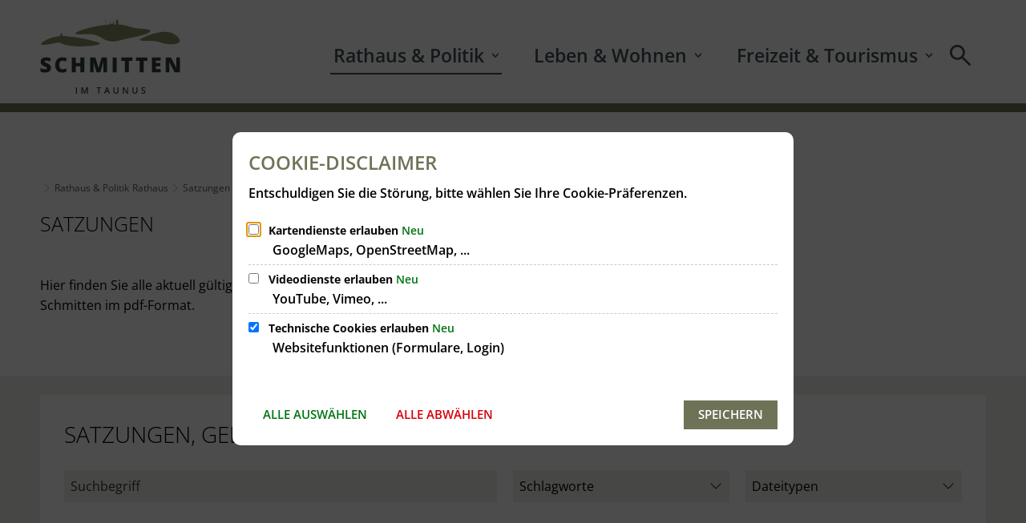

--- FILE ---
content_type: text/css;charset=UTF-8
request_url: https://www.schmitten.de/:web-components/media-downloads-filterable.css?fp=cc790c795a00
body_size: 1440
content:
@charset "UTF-8";@keyframes filterableDownloadItemFadeIn{from{opacity:0;transform:translateY(-10px)}to{opacity:1;transform:translateY(0)}}.c-c-media-downloads__filterable__list{list-style-type:none}[v-cloak]{display:none}.c-c-media-downloads__filterable__file-title{word-break:break-word;hyphens:auto}.c-c-media-downloads__filterable__list-item{animation:filterableDownloadItemFadeIn .3s}.c-c-media-downloads__filterable__image{width:100%;position:absolute;height:100%;object-fit:cover;background-size:cover;background-position:50% 50%;background-repeat:no-repeat}.c-c-media-downloads__filterable__image.file-image{object-fit:scale-down !important}.c-c-media-downloads__filterable__image[style*='background-image'],.c-c-media-downloads__filterable__image[src*='.svg']{object-fit:contain;background-color:#fff}.c-c-media-downloads__filterable__filter-section{background-color:#fff;margin-bottom:40px}.c-c-media-downloads__filterable__filter-section input[type="text"],.c-c-media-downloads__filterable__filter-section input[type="date"]{font-size:1rem !important;height:40px !important;color:#343434 !important}.c-c-media-downloads__filterable__filter-section input[type="text"]:focus,.c-c-media-downloads__filterable__filter-section input[type="date"]:focus{background-color:#EFF0EC}.c-c-media-downloads__filterable__filter-section input[type="text"]::-webkit-input-placeholder{color:#343434 !important}.c-c-media-downloads__filterable__filter-section input[type="text"]::-moz-placeholder{color:#343434 !important}.c-c-media-downloads__filterable__filter-section input[type="text"]:-ms-input-placeholder{color:#343434 !important}.c-c-media-downloads__filterable__filter-section input[type="text"]:-moz-placeholder{color:#343434 !important}.c-c-media-downloads__filterable__filter-section-inner{display:flex;align-items:stretch;margin:0 -10px}.c-c-media-downloads__filterable--show-daterange-filter .c-c-media-downloads__filterable__filter-section-inner{align-items:flex-end}.c-c-media-downloads__filterable--show-daterange-filter .c-c-media-downloads__filterable--filter-section-fullsize-search .c-c-media-downloads__filterable__file-tags,.c-c-media-downloads__filterable--show-daterange-filter .c-c-media-downloads__filterable--filter-section-fullsize-search .c-c-media-downloads__filterable__datefilter,.c-c-media-downloads__filterable--show-daterange-filter .c-c-media-downloads__filterable--filter-section-fullsize-search .c-c-media-downloads__filterable__file-types{flex:1 0 33.33333333%}.c-c-media-downloads__filterable__file-details-container{color:#636363}.c-c-media-downloads__filterable__filter-section-item{padding:0 10px 20px 10px}.c-c-media-downloads__filterable__filter-section-item input{background-color:#EFF0EC}.c-c-media-downloads__filterable__filter-section-item .select2-selection__wrapper{align-items:center;--select2-selection--background-color:#EFF0EC;--select2-selection--border:none;--select2-selection--box-shadow:none;--select2-selection--font-size:1rem;--select2-selection--min-height:40px;--select2-dropdown-icon--font-size:1em}.c-c-media-downloads__filterable__filter-section-item .select2-selection__wrapper:not(.select2-selection--simple-combobox){--select2-selection--vertical-padding:4px}.c-c-media-downloads__filterable__filter-section-item select[multiple]:only-child{margin-bottom:0;font-size:1rem;background:#EFF0EC;border:0}.c-c-media-downloads__filterable__datefilter input{margin-bottom:0;box-shadow:none !important;border:0 !important}.c-c-media-downloads__filterable__datefilter-end-date{position:relative}.c-c-media-downloads__filterable__searchfilter input{margin-bottom:0;box-shadow:none;border:0}.c-c-media-downloads__filterable__date-reset-button-wrapper{text-align:right}.c-c-media-downloads__filterable__date-reset-button-wrapper .c-c-media-downloads__filterable__date-reset-button{font-size:.8125rem;cursor:pointer}.c-c-media-downloads__filterable--filter-section-aside{flex-wrap:nowrap}.c-c-media-downloads__filterable--filter-section-aside .c-c-media-downloads__filterable__searchfilter{flex:2}.c-c-media-downloads__filterable--filter-section-aside .c-c-media-downloads__filterable__file-tags,.c-c-media-downloads__filterable--filter-section-aside .c-c-media-downloads__filterable__datefilter,.c-c-media-downloads__filterable--filter-section-aside .c-c-media-downloads__filterable__file-types{flex:1}.c-c-media-downloads__filterable--filter-section-fullsize-search .c-c-media-downloads__filterable__filter-section-inner{flex-wrap:wrap}.c-c-media-downloads__filterable--filter-section-fullsize-search .c-c-media-downloads__filterable__searchfilter{flex:0 0 100%}.c-c-media-downloads__filterable--filter-section-fullsize-search .c-c-media-downloads__filterable__file-tags,.c-c-media-downloads__filterable--filter-section-fullsize-search .c-c-media-downloads__filterable__datefilter,.c-c-media-downloads__filterable--filter-section-fullsize-search .c-c-media-downloads__filterable__file-types{flex:1 0 50%}.c-c-media-downloads__filterable--filter-section-stacked{padding:10px}.c-c-media-downloads__filterable--filter-section-stacked .c-c-media-downloads__filterable__filter-section-inner{flex-wrap:wrap}.c-c-media-downloads__filterable--filter-section-stacked .c-c-media-downloads__filterable__filter-section-item{flex:0 0 100%}.c-c-media-downloads__filterable__card-view{margin-bottom:45px}.c-c-media-downloads__filterable__card-view__list{display:flex;flex-wrap:wrap;margin:0 -10px}.c-c-media-downloads__filterable__card-view__list-item{padding:0 10px 20px 10px}.c-c-media-downloads__filterable__card-view__list-item-inner{background-color:#EFF0EC;display:flex;flex-direction:column;height:100%}.c-c-media-downloads__filterable.stacked-image .c-c-media-downloads__filterable__card-view__file-icon-with-image--has-preview-image{position:absolute;right:20px;top:10px;background:#6E7358;width:42px;height:42px;color:white;display:flex;align-items:center;justify-content:center;border-radius:50px;font-size:24px;border:1px solid rgba(255,255,255,0.6)}.c-c-media-downloads__filterable__card-view__image-container--no-preview-image{background-color:#6E7358}.c-c-media-downloads__filterable.stacked-image .c-c-media-downloads__filterable__card-view__file-icon-with-image--no-preview-image{color:rgba(255,255,255,0.45);position:absolute;display:block;font-size:65px;left:50%;top:50%;transform:translateY(-50%) translateX(-50%)}.c-c-media-downloads__filterable__card-view__image-container{position:relative;height:130px}.c-c-media-downloads__filterable__card-view__file-details-container{text-align:center;padding:20px;flex:1 0 0}.c-c-media-downloads__filterable__card-view__file-title{font-size:17px;margin-bottom:1.5em}.c-c-media-downloads__filterable__card-view__file-description{margin-bottom:1.5em}.c-c-media-downloads__filterable__card-view__file-meta{font-size:12px}.c-c-media-downloads__filterable__card-view__download-button{display:inline-flex;background:#6E7358;color:#fff;padding:.5em 1em;align-self:center;margin-bottom:20px}.c-c-media-downloads__filterable__card-view__download-button:hover,.c-c-media-downloads__filterable__card-view__download-button:focus,.c-c-media-downloads__filterable__card-view__download-button:active{color:#fff}.c-c-media-downloads__filterable__headline{text-transform:uppercase;font-size:28px;margin-bottom:25px;font-weight:300}.c-c-media-downloads__filterable__card-view.cover-image .c-c-media-downloads__filterable__file-icon{position:absolute;right:20px;top:10px;background:#6E7358;width:42px;height:42px;color:white;display:flex;align-items:center;justify-content:center;border-radius:50px;font-size:24px;border:1px solid rgba(255,255,255,0.6)}.c-c-media-downloads__filterable__card-view.cover-image .c-c-media-downloads__filterable__card-view__list-item-inner{padding-top:141.42%;position:relative;height:0;display:block;overflow:hidden}.c-c-media-downloads__filterable__card-view.cover-image .c-c-media-downloads__filterable__card-view__list-item-inner.is-focused .c-c-media-downloads__filterable__card-view__file-details-container,.c-c-media-downloads__filterable__card-view.cover-image .c-c-media-downloads__filterable__card-view__list-item-inner:hover .c-c-media-downloads__filterable__card-view__file-details-container{transform:translateY(0)}.c-c-media-downloads__filterable__card-view.cover-image .c-c-media-downloads__filterable__card-view__image-container{position:absolute;height:100%;width:100%;left:0;top:0;z-index:1}.c-c-media-downloads__filterable__card-view.cover-image .c-c-media-downloads__filterable__image-container--has-preview-image+.c-c-media-downloads__filterable__file-details-container{color:#fff}.c-c-media-downloads__filterable__card-view.cover-image .c-c-media-downloads__filterable__image-container--no-preview-image{backgrond-color:#fff}.c-c-media-downloads__filterable__card-view.cover-image .c-c-media-downloads__filterable__image-container--no-preview-image+.c-c-media-downloads__filterable__file-details-container{transform:translateY(0) !important;background-color:#fff}.c-c-media-downloads__filterable__card-view.cover-image .c-c-media-downloads__filterable__card-view__file-details-container{position:absolute;height:100%;width:100%;left:0;top:0;z-index:2;background-color:rgba(0,0,0,0.5);display:flex;align-items:center;justify-content:center;transition:transform .3s;transform:translateY(100%)}.c-c-media-downloads__filterable__card-view.cover-image .c-c-media-downloads__filterable__card-view__download-button{position:absolute;bottom:0;left:50%;transform:translateX(-50%)}.c-c-media-downloads__filterable__card-view.cover-image .c-c-media-downloads__filterable__card-view__file-title{font-weight:700}.c-c-media-downloads__filterable--four-columns .c-c-media-downloads__filterable__list-item{width:25% !important}.c-c-media-downloads__filterable--three-columns .c-c-media-downloads__filterable__list-item{width:33.33333333% !important}[class*='c-c-media-downloads__filterable--two-columns'] .c-c-media-downloads__filterable__list-item{width:50% !important}.c-c-media-downloads__filterable--two-columns-small .c-c-media-downloads__filterable__image-container{height:100px}.c-c-media-downloads__filterable--two-columns-small .c-c-media-downloads__filterable__card-view__list{margin:0 -4px}.c-c-media-downloads__filterable--two-columns-small .c-c-media-downloads__filterable__card-view__list-item{padding:0 2px 4px 2px}.c-c-media-downloads__filterable--two-columns-small .c-c-media-downloads__filterable__file-title{font-size:13px;font-weight:600;margin-bottom:.5em}.c-c-media-downloads__filterable--two-columns-small .c-c-media-downloads__filterable__file-description{display:none}.c-c-media-downloads__filterable--two-columns-small .c-c-media-downloads__filterable__file-meta-modified{display:none}.c-c-media-downloads__filterable--two-columns-small .c-c-media-downloads__filterable__file-meta-created{display:none}.c-c-media-downloads__filterable--two-columns-small .c-c-media-downloads__filterable__download-button{font-size:11px}.c-c-media-downloads__filterable--two-columns-small .c-c-media-downloads__filterable__file-details-container{padding:15px}.c-c-media-downloads__filterable--two-columns-small .c-c-media-downloads__filterable__file-icon-with-image--no-preview-image{font-size:45px}.c-c-media-downloads__filterable--two-columns-small .c-c-media-downloads__filterable__file-icon-with-image--has-preview-image{width:35px;height:35px;font-size:20px}.c-c-media-downloads__filterable--full-column .c-c-media-downloads__filterable__list-item{width:100% !important}.c-c-media-downloads__filterable__simple-list .c-c-media-downloads__filterable__filter-section{margin-bottom:4px}.c-c-media-downloads__filterable__simple-list__list-item{background:#EFF0EC;margin-bottom:4px}.c-c-media-downloads__filterable__simple-list__list-item-inner{display:flex;flex-wrap:wrap;position:relative}.c-c-media-downloads__filterable__simple-list__image-container{position:relative;flex:0 0 80px;height:80px}.c-c-media-downloads__filterable__simple-list__image-container.thumbnail-style__squared .c-c-media-downloads__filterable__simple-list__image,.c-c-media-downloads__filterable__simple-list__image-container.thumbnail-style__squared .c-c-media-downloads__filterable__simple-list__file-icon-with-image--no-preview-image{border-radius:unset;border:unset}.c-c-media-downloads__filterable__simple-list__image,.c-c-media-downloads__filterable__simple-list__file-icon-with-image--no-preview-image{position:absolute;width:calc(100% - 20px);height:calc(100% - 20px);object-fit:cover;border-radius:100px;left:50%;top:50%;transform:translateY(-50%) translateX(-50%);border:1px solid #e4e4e4}.c-c-media-downloads__filterable__simple-list__file-details-container{font-size:13px;padding:10px 10px 10px 0;flex:1}.c-c-media-downloads__filterable__simple-list__file-details-container .c-c-media-downloads__filterable__details-inner-container:not(:has(>div:nth-child(3))){height:100%;display:flex;flex-direction:column;justify-content:center}.c-c-media-downloads__filterable__simple-list__file-tags .tag,.c-c-media-downloads__filterable__file-tags .tag{font-weight:600;background:white;border-radius:5px;padding:2px 4px;font-size:11px;display:inline-block;margin:0 5px 5px 0;color:#6E7358;cursor:default}.c-c-media-downloads__filterable__simple-list__file-tags .tag:hover,.c-c-media-downloads__filterable__file-tags .tag:hover{color:inherit}.c-c-media-downloads__filterable__simple-list__file-title{font-weight:600}.c-c-media-downloads__filterable__simple-list__file-icon-with-image--no-preview-image{display:flex;align-items:center;justify-content:center;font-size:32px;background:#6E7358;color:#fff;padding-left:2px}.c-c-media-downloads__filterable__simple-list__file-icon-with-image--has-preview-image{display:none}.c-c-media-downloads__filterable__simple-list__download-icon{font-size:18px}.c-c-media-downloads__filterable__simple-list__download-icon:after{content:"";font-family:"streamline-30px-filled-in" !important;font-style:normal !important;font-weight:normal !important;font-variant:normal !important;text-transform:none !important;speak:none;line-height:1.25;-webkit-font-smoothing:antialiased;-moz-osx-font-smoothing:grayscale}@supports (content: ""/""){.c-c-media-downloads__filterable__simple-list__download-icon:after{content:"" /""}}.c-c-media-downloads__filterable__simple-list__download-container{justify-content:center;align-items:center;padding:10px;flex-direction:column;color:#6E7358}.c-c-media-downloads__filterable__simple-list__download-label{font-size:12px}.c-c-media-downloads__filterable__simple-list__download-button-inline{font-weight:600}.c-c-media-downloads__filterable__simple-list--wide .c-c-media-downloads__filterable__simple-list__download-button-inline{display:none}.c-c-media-downloads__filterable__simple-list--wide .c-c-media-downloads__filterable__simple-list__download-container{display:flex}.c-c-media-downloads__filterable__simple-list--narrow .c-c-media-downloads__filterable__simple-list__file-details-container{font-size:12px}.c-c-media-downloads__filterable__simple-list--narrow .c-c-media-downloads__filterable__simple-list__download-button-inline{display:block}.c-c-media-downloads__filterable__simple-list--narrow .c-c-media-downloads__filterable__simple-list__download-container{display:none}.accordion-content .c-c-media-downloads__filterable__filter-section-inner{margin:0}.accordion-content .c-c-media-downloads__filterable__card-view__list,.accordion-content .c-c-media-downloads__filterable__simple-list__list{margin:0}.accordion-content .c-c-media-downloads__filterable--two-columns-small .c-c-media-downloads__filterable__card-view__list{margin:0}.c-c-media-downloads__filterable__load-more{display:inline-flex;justify-content:center;min-width:60px;overflow:hidden;position:relative;align-items:center;line-height:1;white-space:nowrap;text-decoration:none;vertical-align:middle;cursor:pointer;transition:background-color .3s, color .3s, border-color .3s;height:40px;padding-left:1.2em;padding-right:1.2em;font-size:16px;margin:0;background-color:rgba(110,115,88,0.11);border-radius:0 !important;text-transform:uppercase;font-weight:600;padding-left:0;flex-direction:row-reverse;transition:opacity 0.3s;margin-left:auto;margin-right:auto;display:flex}.c-c-media-downloads__filterable__load-more i,.c-c-media-downloads__filterable__load-more .icon{font-size:1.25em}.c-c-media-downloads__filterable__load-more,.c-c-media-downloads__filterable__load-more:hover,.c-c-media-downloads__filterable__load-more:focus{color:#000}.c-c-media-downloads__filterable__load-more i,.c-c-media-downloads__filterable__load-more .icon{margin-right:.5em}.c-c-media-downloads__filterable__load-more:disabled{cursor:not-allowed;background-color:rgba(153,153,152,0.11);color:#333}.c-c-media-downloads__filterable__load-more:after{content:"";color:#fff;background:#3F4E54;font-family:"streamline-30px-filled-in";font-size:14px;margin-right:1rem;padding:.8125rem}.c-c-media-downloads__filterable__load-more:hover{opacity:.7}.main-column--background-color-gray .c-c-media-downloads__filterable__filter-section{padding:30px}.main-column--background-color-gray .c-c-media-downloads__filterable__card-view__list-item-inner{background-color:#fff}.main-column--background-color-gray .c-c-media-downloads__filterable__simple-list__list-item{background-color:#fff}


--- FILE ---
content_type: image/svg+xml
request_url: https://www.schmitten.de/bilder/gruppe-436.svg?cid=q.5z&resize=a8eada:175x
body_size: 5124
content:
<?xml version="1.0" encoding="UTF-8" standalone="no"?><svg xmlns="http://www.w3.org/2000/svg" height="94" viewBox="0 0 152.798 82.659" width="175"><defs><style>.a{fill:#303d44;}.b,.c{fill:#8a8d66;}.b{stroke:#64695e;stroke-miterlimit:10;}</style></defs><g transform="translate(-94.33 -114.045)"><g transform="translate(94.33 156.746)"><path class="a" d="M105.742,151.817a4.808,4.808,0,0,1-.77,2.69,5.023,5.023,0,0,1-2.217,1.828,8.216,8.216,0,0,1-3.4.654,13.665,13.665,0,0,1-2.731-.23,10.114,10.114,0,0,1-2.3-.8V152.04a13.221,13.221,0,0,0,2.618,1.008,9.762,9.762,0,0,0,2.5.362,2.414,2.414,0,0,0,1.438-.341,1.04,1.04,0,0,0,.456-.874.965.965,0,0,0-.183-.585,2.144,2.144,0,0,0-.592-.507q-.406-.257-2.167-1.047a10.45,10.45,0,0,1-2.392-1.405,4.319,4.319,0,0,1-1.18-1.56,5.183,5.183,0,0,1-.385-2.084,4.177,4.177,0,0,1,1.638-3.51,7.22,7.22,0,0,1,4.5-1.26,12.654,12.654,0,0,1,5.16,1.171l-1.35,3.4a9.777,9.777,0,0,0-3.944-1.048,2.056,2.056,0,0,0-1.249.3.908.908,0,0,0-.39.747,1.078,1.078,0,0,0,.5.858A18.756,18.756,0,0,0,102,147.047a7.445,7.445,0,0,1,2.925,2.033A4.418,4.418,0,0,1,105.742,151.817Z" transform="translate(-94.33 -140.237)"/><path class="a" d="M112.015,143.848a2.807,2.807,0,0,0-2.452,1.286,6.22,6.22,0,0,0-.88,3.551q0,4.7,3.577,4.7a7.322,7.322,0,0,0,2.095-.3,20.928,20.928,0,0,0,2.04-.724v3.722a11.288,11.288,0,0,1-4.614.9,7.3,7.3,0,0,1-5.656-2.141,8.827,8.827,0,0,1-1.968-6.185,9.85,9.85,0,0,1,.954-4.446,6.807,6.807,0,0,1,2.741-2.948,8.278,8.278,0,0,1,4.208-1.032,11.6,11.6,0,0,1,5.049,1.148l-1.35,3.466a15.333,15.333,0,0,0-1.8-.712A6.285,6.285,0,0,0,112.015,143.848Z" transform="translate(-88.136 -140.237)"/><path class="a" d="M129.228,156.674H124.8v-6.642h-5.114v6.642h-4.425V140.381h4.425v6.04H124.8v-6.04h4.425Z" transform="translate(-81.135 -140.146)"/><path class="a" d="M134.741,156.674l-3.332-11.735h-.1q.235,3,.235,4.658v7.077h-3.9V140.381H133.5l3.4,11.569h.088l3.332-11.569H146.2v16.293h-4.045V149.53q0-.558.016-1.237t.15-3.332h-.1l-3.288,11.714Z" transform="translate(-73.334 -140.146)"/><path class="a" d="M142.828,156.674V140.381h4.425v16.293Z" transform="translate(-63.761 -140.146)"/><path class="a" d="M157,156.674h-4.4V143.981h-3.978v-3.6h12.348v3.6H157Z" transform="translate(-60.108 -140.146)"/><path class="a" d="M166.927,156.674h-4.4V143.981h-3.978v-3.6H170.9v3.6h-3.968Z" transform="translate(-53.853 -140.146)"/><path class="a" d="M178.875,156.674H169.2V140.381h9.674v3.533H173.6v2.563h4.883v3.533H173.6v3.076h5.272Z" transform="translate(-47.138 -140.146)"/><path class="a" d="M194.051,156.674h-5.773L182.326,145.2h-.1q.21,2.707.212,4.134v7.345h-3.9V140.381h5.75l5.929,11.323h.067q-.157-2.465-.157-3.957v-7.366h3.924Z" transform="translate(-41.253 -140.146)"/></g><g transform="translate(133.112 189.524)"><path class="a" d="M118.118,167.388V160.4h1.141v6.984Z" transform="translate(-118.118 -160.303)"/><path class="a" d="M124.768,167.388l-2.026-5.835H122.7q.081,1.3.082,2.437v3.4h-1.037V160.4h1.609l1.94,5.554h.028l2-5.554h1.614v6.984h-1.1v-3.456c0-.347.01-.8.026-1.356s.034-.893.046-1.012h-.038l-2.1,5.825Z" transform="translate(-115.829 -160.303)"/><path class="a" d="M135.159,167.388h-1.141v-6.006h-2.054V160.4h5.25v.978h-2.054Z" transform="translate(-109.391 -160.303)"/><path class="a" d="M142.33,167.4l-.7-1.94h-2.67l-.683,1.94h-1.2l2.613-7.012h1.241l2.613,7.012Zm-1-2.923-.655-1.9c-.047-.129-.114-.329-.2-.6s-.143-.474-.174-.6a10.659,10.659,0,0,1-.378,1.283l-.631,1.823Z" transform="translate(-106.169 -160.314)"/><path class="a" d="M148.906,160.4v4.519a2.684,2.684,0,0,1-.331,1.353,2.23,2.23,0,0,1-.96.9,3.364,3.364,0,0,1-1.5.311,2.809,2.809,0,0,1-2.02-.688,2.489,2.489,0,0,1-.722-1.891v-4.5h1.146v4.417a1.765,1.765,0,0,0,.4,1.277,1.654,1.654,0,0,0,1.233.411q1.614,0,1.614-1.7V160.4Z" transform="translate(-102.202 -160.303)"/><path class="a" d="M155.479,167.388h-1.4l-3.433-5.568h-.039l.024.313q.066.888.067,1.624v3.631H149.66V160.4h1.386l3.424,5.535h.029c-.007-.073-.02-.338-.039-.8s-.028-.818-.028-1.078V160.4h1.047Z" transform="translate(-98.237 -160.303)"/><path class="a" d="M161.659,160.4v4.519a2.669,2.669,0,0,1-.334,1.353,2.217,2.217,0,0,1-.959.9,3.357,3.357,0,0,1-1.5.311,2.813,2.813,0,0,1-2.022-.688,2.494,2.494,0,0,1-.721-1.891v-4.5h1.146v4.417a1.765,1.765,0,0,0,.4,1.277,1.654,1.654,0,0,0,1.232.411q1.614,0,1.614-1.7V160.4Z" transform="translate(-94.164 -160.303)"/><path class="a" d="M166.611,165.528a1.761,1.761,0,0,1-.673,1.462,2.934,2.934,0,0,1-1.859.532,4.437,4.437,0,0,1-1.938-.368v-1.081a5.244,5.244,0,0,0,1.014.354,4.276,4.276,0,0,0,1,.13,1.584,1.584,0,0,0,1-.258.843.843,0,0,0,.323-.695.863.863,0,0,0-.3-.662,4.447,4.447,0,0,0-1.223-.646,3.242,3.242,0,0,1-1.347-.882,1.878,1.878,0,0,1-.393-1.2,1.674,1.674,0,0,1,.621-1.376,2.579,2.579,0,0,1,1.668-.5,4.91,4.91,0,0,1,2,.439l-.362.934a4.344,4.344,0,0,0-1.663-.393,1.261,1.261,0,0,0-.84.243.782.782,0,0,0-.287.636.9.9,0,0,0,.114.466,1.147,1.147,0,0,0,.378.365,6.31,6.31,0,0,0,.946.453,5.05,5.05,0,0,1,1.127.6,1.743,1.743,0,0,1,.525.624A1.859,1.859,0,0,1,166.611,165.528Z" transform="translate(-90.37 -160.342)"/></g><path class="b" d="M184.433,126.215" transform="translate(56.793 7.671)"/><path class="c" d="M133.8,128.759c-8.644-1.213-12.529-1.661-15.858-1.559v-2.188h.16v-.432h-1.094V123.8h-.23v.784h-1.188v.432h.2v2.31A43.021,43.021,0,0,0,98.1,132.68s-9.293,5.75,2.783,3.95c7.03-1.047,13.31-3.244,15.931-1.541,9.4,6.106,51.562,3.225,40.491-1.022C157.307,134.067,142.445,129.972,133.8,128.759Z" transform="translate(0.225 6.146)"/><path class="c" d="M164.478,129.648c-11.676,5.308,11.83,2.579,17.29,4.4,6,2,8.344,2.5,11.189,2.578,16.261.455,12.95-5.592,7.01-10.16C188.137,117.364,164.478,129.648,164.478,129.648Z" transform="translate(42.191 5.712)"/><path class="c" d="M146.73,135.511c10.949,7.3,19.07,2.315,27.3.758,36.094-6.825,23.658-10.009,23.658-10.009-2.123-.606-7.734-.91-12.739-1.365S173.863,121,164.7,120.654v-.978h-.2v-.2h.393v-1.585h-.393v-2.413h-.191l-.68-.307-.747.307h-.225v2.413h-.412v1.585h.412v.2h-.227v.921c-.77-.011-1.531-.007-2.287,0v-.484h-.23v-1.281h.315v-.517h-.315v-.429h-.13v-.117h-.161V115.86H159.5v1.911h-.17v.117h-.165v.429h-.3v.517h.3v1.281h-2.856V119.6h-.1V119h-.116l.015-.849-.173,0,.008-.383-.13,0-.007.385-.158,0-.016.858h-.148v.6h-.156v1.167c-1.568.1-3.111.225-4.614.39v-2.967h.075v-2.6h-.075v-1.542h-.276v1.542h-.075v2.6h.075v3c-19.608,2.22-37.377,9.009-31.613,10.072C126.514,132.681,136.266,128.535,146.73,135.511Z" transform="translate(14.745)"/></g></svg>

--- FILE ---
content_type: image/svg+xml
request_url: https://www.schmitten.de/bilder/gruppe-436.svg?cid=q.5z&resize=45aaf9:150x
body_size: 5098
content:
<?xml version="1.0" encoding="UTF-8" standalone="no"?><svg xmlns="http://www.w3.org/2000/svg" height="81" viewBox="0 0 152.798 82.659" width="150"><defs><style>.a{fill:#303d44;}.b,.c{fill:#8a8d66;}.b{stroke:#64695e;stroke-miterlimit:10;}</style></defs><g transform="translate(-94.33 -114.045)"><g transform="translate(94.33 156.746)"><path class="a" d="M105.742,151.817a4.808,4.808,0,0,1-.77,2.69,5.023,5.023,0,0,1-2.217,1.828,8.216,8.216,0,0,1-3.4.654,13.665,13.665,0,0,1-2.731-.23,10.114,10.114,0,0,1-2.3-.8V152.04a13.221,13.221,0,0,0,2.618,1.008,9.762,9.762,0,0,0,2.5.362,2.414,2.414,0,0,0,1.438-.341,1.04,1.04,0,0,0,.456-.874.965.965,0,0,0-.183-.585,2.144,2.144,0,0,0-.592-.507q-.406-.257-2.167-1.047a10.45,10.45,0,0,1-2.392-1.405,4.319,4.319,0,0,1-1.18-1.56,5.183,5.183,0,0,1-.385-2.084,4.177,4.177,0,0,1,1.638-3.51,7.22,7.22,0,0,1,4.5-1.26,12.654,12.654,0,0,1,5.16,1.171l-1.35,3.4a9.777,9.777,0,0,0-3.944-1.048,2.056,2.056,0,0,0-1.249.3.908.908,0,0,0-.39.747,1.078,1.078,0,0,0,.5.858A18.756,18.756,0,0,0,102,147.047a7.445,7.445,0,0,1,2.925,2.033A4.418,4.418,0,0,1,105.742,151.817Z" transform="translate(-94.33 -140.237)"/><path class="a" d="M112.015,143.848a2.807,2.807,0,0,0-2.452,1.286,6.22,6.22,0,0,0-.88,3.551q0,4.7,3.577,4.7a7.322,7.322,0,0,0,2.095-.3,20.928,20.928,0,0,0,2.04-.724v3.722a11.288,11.288,0,0,1-4.614.9,7.3,7.3,0,0,1-5.656-2.141,8.827,8.827,0,0,1-1.968-6.185,9.85,9.85,0,0,1,.954-4.446,6.807,6.807,0,0,1,2.741-2.948,8.278,8.278,0,0,1,4.208-1.032,11.6,11.6,0,0,1,5.049,1.148l-1.35,3.466a15.333,15.333,0,0,0-1.8-.712A6.285,6.285,0,0,0,112.015,143.848Z" transform="translate(-88.136 -140.237)"/><path class="a" d="M129.228,156.674H124.8v-6.642h-5.114v6.642h-4.425V140.381h4.425v6.04H124.8v-6.04h4.425Z" transform="translate(-81.135 -140.146)"/><path class="a" d="M134.741,156.674l-3.332-11.735h-.1q.235,3,.235,4.658v7.077h-3.9V140.381H133.5l3.4,11.569h.088l3.332-11.569H146.2v16.293h-4.045V149.53q0-.558.016-1.237t.15-3.332h-.1l-3.288,11.714Z" transform="translate(-73.334 -140.146)"/><path class="a" d="M142.828,156.674V140.381h4.425v16.293Z" transform="translate(-63.761 -140.146)"/><path class="a" d="M157,156.674h-4.4V143.981h-3.978v-3.6h12.348v3.6H157Z" transform="translate(-60.108 -140.146)"/><path class="a" d="M166.927,156.674h-4.4V143.981h-3.978v-3.6H170.9v3.6h-3.968Z" transform="translate(-53.853 -140.146)"/><path class="a" d="M178.875,156.674H169.2V140.381h9.674v3.533H173.6v2.563h4.883v3.533H173.6v3.076h5.272Z" transform="translate(-47.138 -140.146)"/><path class="a" d="M194.051,156.674h-5.773L182.326,145.2h-.1q.21,2.707.212,4.134v7.345h-3.9V140.381h5.75l5.929,11.323h.067q-.157-2.465-.157-3.957v-7.366h3.924Z" transform="translate(-41.253 -140.146)"/></g><g transform="translate(133.112 189.524)"><path class="a" d="M118.118,167.388V160.4h1.141v6.984Z" transform="translate(-118.118 -160.303)"/><path class="a" d="M124.768,167.388l-2.026-5.835H122.7q.081,1.3.082,2.437v3.4h-1.037V160.4h1.609l1.94,5.554h.028l2-5.554h1.614v6.984h-1.1v-3.456c0-.347.01-.8.026-1.356s.034-.893.046-1.012h-.038l-2.1,5.825Z" transform="translate(-115.829 -160.303)"/><path class="a" d="M135.159,167.388h-1.141v-6.006h-2.054V160.4h5.25v.978h-2.054Z" transform="translate(-109.391 -160.303)"/><path class="a" d="M142.33,167.4l-.7-1.94h-2.67l-.683,1.94h-1.2l2.613-7.012h1.241l2.613,7.012Zm-1-2.923-.655-1.9c-.047-.129-.114-.329-.2-.6s-.143-.474-.174-.6a10.659,10.659,0,0,1-.378,1.283l-.631,1.823Z" transform="translate(-106.169 -160.314)"/><path class="a" d="M148.906,160.4v4.519a2.684,2.684,0,0,1-.331,1.353,2.23,2.23,0,0,1-.96.9,3.364,3.364,0,0,1-1.5.311,2.809,2.809,0,0,1-2.02-.688,2.489,2.489,0,0,1-.722-1.891v-4.5h1.146v4.417a1.765,1.765,0,0,0,.4,1.277,1.654,1.654,0,0,0,1.233.411q1.614,0,1.614-1.7V160.4Z" transform="translate(-102.202 -160.303)"/><path class="a" d="M155.479,167.388h-1.4l-3.433-5.568h-.039l.024.313q.066.888.067,1.624v3.631H149.66V160.4h1.386l3.424,5.535h.029c-.007-.073-.02-.338-.039-.8s-.028-.818-.028-1.078V160.4h1.047Z" transform="translate(-98.237 -160.303)"/><path class="a" d="M161.659,160.4v4.519a2.669,2.669,0,0,1-.334,1.353,2.217,2.217,0,0,1-.959.9,3.357,3.357,0,0,1-1.5.311,2.813,2.813,0,0,1-2.022-.688,2.494,2.494,0,0,1-.721-1.891v-4.5h1.146v4.417a1.765,1.765,0,0,0,.4,1.277,1.654,1.654,0,0,0,1.232.411q1.614,0,1.614-1.7V160.4Z" transform="translate(-94.164 -160.303)"/><path class="a" d="M166.611,165.528a1.761,1.761,0,0,1-.673,1.462,2.934,2.934,0,0,1-1.859.532,4.437,4.437,0,0,1-1.938-.368v-1.081a5.244,5.244,0,0,0,1.014.354,4.276,4.276,0,0,0,1,.13,1.584,1.584,0,0,0,1-.258.843.843,0,0,0,.323-.695.863.863,0,0,0-.3-.662,4.447,4.447,0,0,0-1.223-.646,3.242,3.242,0,0,1-1.347-.882,1.878,1.878,0,0,1-.393-1.2,1.674,1.674,0,0,1,.621-1.376,2.579,2.579,0,0,1,1.668-.5,4.91,4.91,0,0,1,2,.439l-.362.934a4.344,4.344,0,0,0-1.663-.393,1.261,1.261,0,0,0-.84.243.782.782,0,0,0-.287.636.9.9,0,0,0,.114.466,1.147,1.147,0,0,0,.378.365,6.31,6.31,0,0,0,.946.453,5.05,5.05,0,0,1,1.127.6,1.743,1.743,0,0,1,.525.624A1.859,1.859,0,0,1,166.611,165.528Z" transform="translate(-90.37 -160.342)"/></g><path class="b" d="M184.433,126.215" transform="translate(56.793 7.671)"/><path class="c" d="M133.8,128.759c-8.644-1.213-12.529-1.661-15.858-1.559v-2.188h.16v-.432h-1.094V123.8h-.23v.784h-1.188v.432h.2v2.31A43.021,43.021,0,0,0,98.1,132.68s-9.293,5.75,2.783,3.95c7.03-1.047,13.31-3.244,15.931-1.541,9.4,6.106,51.562,3.225,40.491-1.022C157.307,134.067,142.445,129.972,133.8,128.759Z" transform="translate(0.225 6.146)"/><path class="c" d="M164.478,129.648c-11.676,5.308,11.83,2.579,17.29,4.4,6,2,8.344,2.5,11.189,2.578,16.261.455,12.95-5.592,7.01-10.16C188.137,117.364,164.478,129.648,164.478,129.648Z" transform="translate(42.191 5.712)"/><path class="c" d="M146.73,135.511c10.949,7.3,19.07,2.315,27.3.758,36.094-6.825,23.658-10.009,23.658-10.009-2.123-.606-7.734-.91-12.739-1.365S173.863,121,164.7,120.654v-.978h-.2v-.2h.393v-1.585h-.393v-2.413h-.191l-.68-.307-.747.307h-.225v2.413h-.412v1.585h.412v.2h-.227v.921c-.77-.011-1.531-.007-2.287,0v-.484h-.23v-1.281h.315v-.517h-.315v-.429h-.13v-.117h-.161V115.86H159.5v1.911h-.17v.117h-.165v.429h-.3v.517h.3v1.281h-2.856V119.6h-.1V119h-.116l.015-.849-.173,0,.008-.383-.13,0-.007.385-.158,0-.016.858h-.148v.6h-.156v1.167c-1.568.1-3.111.225-4.614.39v-2.967h.075v-2.6h-.075v-1.542h-.276v1.542h-.075v2.6h.075v3c-19.608,2.22-37.377,9.009-31.613,10.072C126.514,132.681,136.266,128.535,146.73,135.511Z" transform="translate(14.745)"/></g></svg>